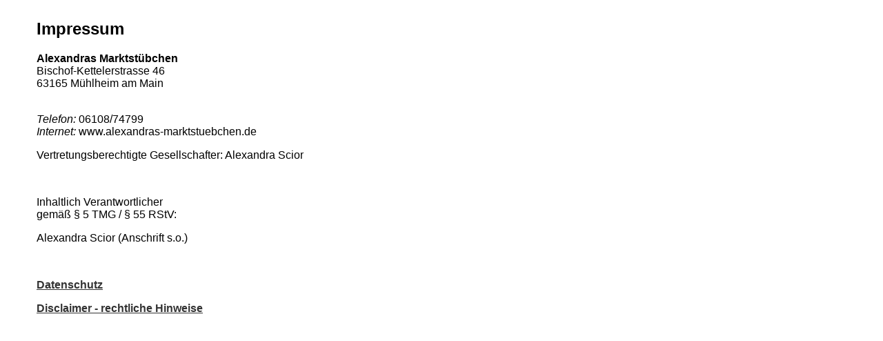

--- FILE ---
content_type: text/html
request_url: http://alexandras-marktstuebchen.de/impressum.html
body_size: 758
content:
<!DOCTYPE HTML PUBLIC "-//W3C//DTD HTML 4.01 Transitional//EN">
<html>
<head>
<title>Alexandras-Marktstuebchen.de - Impressum</title>
<meta http-equiv="Content-Type" content="text/html; charset=iso-8859-1">

<style type="text/css">
<!--
.style1 {font-family: Verdana, Arial, Helvetica, sans-serif}
body {
	margin-left: 50px;
	margin-top: 25px;
}
-->
</style>
</head>

<body link="#333333" vlink="#0000FF" alink="#FF0000">
<table width="580" border="0" >
  <tr>
    <td><p align="justify">
	
	  <h2 class="style1">Impressum</h2>
	  <p class="style1"><strong>Alexandras Marktst&uuml;bchen</strong><br>
	   Bischof-Kettelerstrasse 46 <br>
	    63165 M&uuml;hlheim am Main
         
      <p class="style1"><br>
        <em>Telefon:</em> 06108/74799 <br>
        <em>Internet:</em> www.alexandras-marktstuebchen.de <br>   
        
      
      
      <p class="style1">Vertretungsberechtigte Gesellschafter: Alexandra Scior</p>
      <p class="style1">&nbsp;</p>
      <p class="style1">Inhaltlich Verantwortlicher<br>
        gem&auml;&szlig; &sect;   5 TMG / &sect; 55 RStV:</p>
      <p class="style1">Alexandra Scior  (Anschrift s.o.)</p>
      <p class="style1">&nbsp; </p>
	  <p class="style1"><a href="datenschutz.html"><strong>Datenschutz</strong></a><a name="datenschutz"></a></p>
      <p class="style1"><a href="disclaimer.html"><strong>Disclaimer - rechtliche Hinweise</strong></a><a name="disclaimer"></a></p> <br> <br>
	  
      <p class="style1">&nbsp;</p></td></td>
  </tr>
</table>
</body>
</html>
